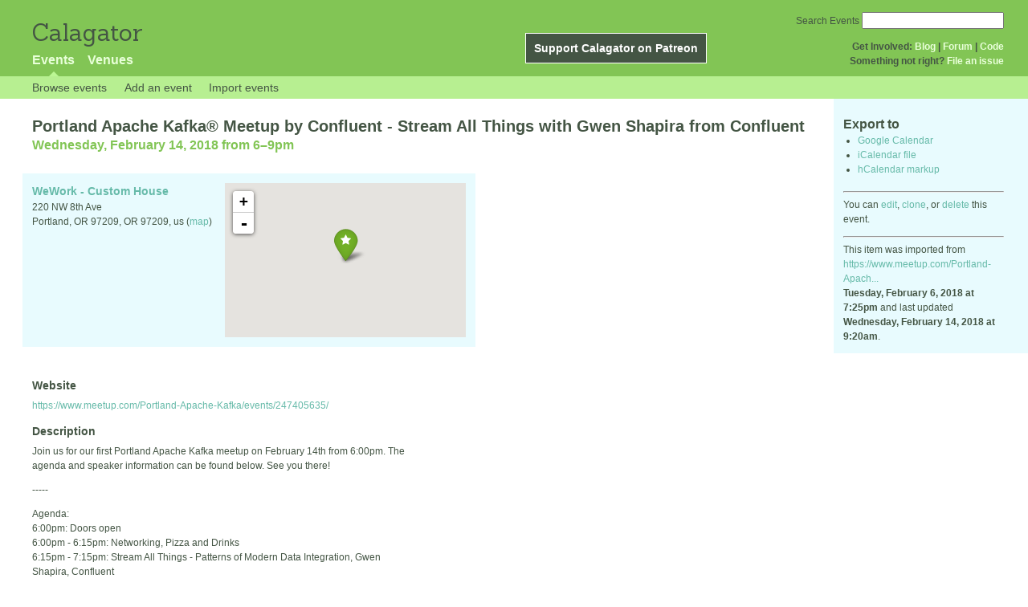

--- FILE ---
content_type: text/html; charset=utf-8
request_url: https://calagator.org/events/1250473244
body_size: 5631
content:
<!DOCTYPE html PUBLIC "-//W3C//DTD XHTML 1.0 Strict//EN"
  "http://www.w3.org/TR/xhtml1/DTD/xhtml1-strict.dtd">

<html xmlns="http://www.w3.org/1999/xhtml" xml:lang="en" lang="en">
  <head>
    <meta http-equiv="Content-Type" content="text/html; charset=utf-8"/>
      <meta property="og:title" content="Portland Apache Kafka® Meetup by Confluent - Stream All Things with Gwen Shapira from Confluent" />
  <meta property="og:description" content="&lt;p&gt;Join us for our first Portland Apache Kafka meetup on February 14th from 6:00pm. The agenda and speaker information can be found below. See you there!&lt;/p&gt; &lt;p&gt;-----&lt;/p&gt; &lt;p&gt;Agenda:&lt;br&gt;6:00pm: Doors open&lt;br&gt;6:00pm - 6:15pm: Networking, Pizza and Drinks&lt;br&gt;6:15pm - 7:15pm: Stream All Things - Patterns of Modern Data Integration, Gwen Shapira, Confluent&lt;br&gt;7:00pm - 7:45pm: Additional Q&amp;A and Networking&lt;/p&gt; &lt;p&gt;-----&lt;/p&gt; &lt;p&gt;Speaker:&lt;br&gt;Gwen Shapira&lt;/p&gt; &lt;p&gt;Bio:&lt;br&gt;Gwen Shapira is a principal data architect at Confluent, where she helps customers achieve success with their Apache Kafka implementation. She has 15 years of experience working with code and customers to build scalable data architectures, integrating relational and big data technologies. Gwen currently specializes in building real-time reliable data-processing pipelines using Apache Kafka. Gwen is an Oracle Ace Director, the coauthor of Hadoop Application Architectures, and a frequent presenter at industry conferences. She is also a committer on Apache Kafka and Apache Sqoop. When Gwen isn’t coding or building data pipelines, you can find her pedaling her bike, exploring the roads and trails of California and beyond.&lt;/p&gt; &lt;p&gt;Title:&lt;br&gt;Stream All Things - Patterns of Modern Data Integration&lt;/p&gt; &lt;p&gt;Abstract:&lt;br&gt;80% of the time in every project is spent on data integration: Getting the data you want the way you want it. This problem remains challenging despite 40 years of attempts to solve it. We want a reliable, low latency system that can handle varied data from wide range of data management systems. We want a solution that is easy to manage and easy to scale. Is it too much to ask?&lt;/p&gt; &lt;p&gt;In this presentation, we’ll discuss the basic challenges of data integration and introduce design and architecture patterns that are used to tackle these challenges. We will explore how these patterns can be implemented using Apache Kafka and share pragmatic solutions that many engineering organizations used to build fast, scalable and manageable data pipelines.&lt;/p&gt; &lt;p&gt;-----&lt;/p&gt; &lt;p&gt;Special thanks to &lt;a href=&quot;https://www.wework.com/buildings/custom-house--portland--OR&quot; class=&quot;linkified&quot;&gt;WeWork Custom House&lt;/a&gt; who are hosting us for this event.&lt;/p&gt; &lt;p&gt;Don&#39;t forget to join our Community Slack Team (&lt;a href=&quot;https://launchpass.com/confluentcommunity&quot; class=&quot;linkified&quot;&gt;https://launchpass.com/confluentcommunity&lt;/a&gt;)!&lt;/p&gt; &lt;p&gt;If you would like to speak or host our next event please let us know! [masked]&lt;/p&gt; &lt;p&gt;NOTE: We are unable to cater for any attendees under the age of 18. Please do not sign up for this event if you are under 18.&lt;/p&gt;" />
  <meta property="og:site_name" content="Calagator" />
  <meta property="og:url" content="http://calagator.org/events/1250473244">

    <title>
      Portland Apache Kafka® Meetup by Confluent - Stream All Things with Gwen Shapira from Confluent »       Calagator: Portland&#39;s Tech Calendar    </title>
    <meta name="viewport" content="width=device-width, initial-scale=1.0, user-scalable=yes">
    <meta name="apple-mobile-web-app-capable" content="yes" />
    <meta name="apple-mobile-web-app-status-bar-style" content="black" />
    <link rel='search' type='application/opensearchdescription+xml' href='/opensearch.xml'  title='Calagator' />

    <!-- Stylesheets, static -->
    <link rel="stylesheet" media="all" href="/assets/application-ba714b36b324b57f74216ed15a4d84aff893b226fa5b499911dee378a49a8c18.css" />

    <link rel="stylesheet" href="https://cdnjs.cloudflare.com/ajax/libs/leaflet/0.7.3/leaflet.css" />
    <!--[if lte IE 8]>
        <link rel="stylesheet" href="https://cdnjs.cloudflare.com/ajax/libs/leaflet/0.7.3/leaflet.ie.css" />
    <![endif]-->

    <!-- Stylesheets, inserted  -->
    

    <!-- JavaScripts, static -->
    <script src="https://cdnjs.cloudflare.com/ajax/libs/leaflet/0.7.3/leaflet.js"></script>
<script src="https://maps.googleapis.com/maps/api/js?key=AIzaSyDro5ZQaNHU0vcbFlVAILQJZZaq0jUGwvc&amp;sensor=false"></script>
<script src="/assets/leaflet_google_layer-8da68170e3668741c363011d07fd1f4b2dee84dba2b88291f4a42c494057ea52.js"></script>
    <script src="/assets/application-8063caa3d186d3397eb6408b3a3ec377f15cc84d42410c12a40c7abd9d9a5783.js"></script>

    <!-- JavaScripts, inserted -->
    

    <!-- Auto-discovery, static -->
    <link rel="alternate" type="application/atom+xml" title="Atom: All Events" href="https://calagator.org/events.atom" />

    <!-- Auto-discovery, inserted -->
      <link rel="alternate" type="application/x-wiki" title="Edit this page" href="https://calagator.org/events/1250473244/edit" />


    <link rel="apple-touch-icon" href="/assets/site-icon-c9cb3e5aa3965fcb649048a4421042abf6ab44728d211449a1c13380659162c7.png" />
  </head>
  <body class="events_show events_controller ">

    <div id="outer">
            <div id="global_header">
        <a id="project_title" href="/">Calagator</a>

        <div id="patreon">
          <a href="https://www.patreon.com/calagator">Support Calagator on Patreon</a>
        </div>
        <div id="top_menu">
          <div id='app_menu'>
            <ul>
                <li class='active'><a href="/events">Events</a></li>
                <li class='false'><a href="/venues">Venues</a></li>
            </ul>
          </div>
          <div id='project_menu'>
            <strong>Get Involved:</strong> <a class="first" href="http://calagator.wordpress.com/">Blog</a> | <a href="https://groups.google.com/group/pdx-tech-calendar/">Forum</a> | <a href="https://github.com/calagator/calagator">Code</a>
            <br />
            <strong>Something not right?</strong> <a href="https://github.com/calagator/calagator.org/issues">File an issue</a>
          </div>
                    <form action="/events/search" accept-charset="UTF-8" method="get"><input name="utf8" type="hidden" value="&#x2713;" />
            <div id='search_form'>
            <label for="search_field">Search Events</label>
              <input type="search" name="query" value="" results="5" id="search_field">
            </div>
</form>

        </div>
      </div>


      <div id="events_subnav" class="subnav">
    <ul class="clearfix">
      <li><a class="events_show_subnav" href="https://calagator.org/">Browse events</a>
      </li>
      <li><a class="events_show_subnav" href="https://calagator.org/events/new">Add an event</a>
      </li>
      <li><a class="events_show_subnav" href="https://calagator.org/sources/new">Import events</a>
      </li>
    </ul>
</div>

      
      


            <div id="content">
        
        



<a href="#" id="event_sidebar_toggle" class="expander_toggle">Export or edit this event...</a>

<div id="event_sidebar" class='single_view_right sidebar'>
  <h3 class='first'>Export to</h3>
  <ul>
    <li><a id="google_calendar_export" target="_blank" href="https://www.google.com/calendar/event?action=TEMPLATE&amp;trp=true&amp;text=Portland+Apache+Kafka%C2%AE+Meetup+by+Confluent+-+Stream+All+Things+with+Gwen+Shapira+from+Confluent&amp;dates=20180215T020000Z%2F20180215T050000Z&amp;location=WeWork+-+Custom+House%2C+220+NW+8th+Ave%2C+Portland%2C+OR+97209+OR+97209+us&amp;sprop=website%3Awww.meetup.com%2FPortland-Apache-Kafka%2Fevents%2F247405635%2F&amp;details=Imported+from%3A+http%3A%2F%2Fcalagator.org%2Fevents%2F1250473244+%0A%0A%3Cp%3EJoin+us+for+our+first+Portland+Apache+Kafka+meetup+on+February+14th+from+6%3A00pm.+The+agenda+and+speaker+information+can+be+found+below.+See+you+there%21%3C%2Fp%3E+%3Cp%3E-----%3C%2Fp%3E+%3Cp%3EAgenda%3A%3Cbr%3E6%3A00pm%3A+Doors+open%3Cbr%3E6%3A00pm+-+6%3A15pm%3A+Networking%2C+Pizza+and+Drinks%3Cbr%3E6%3A15pm+-+7%3A15pm%3A+Stream+All+Things+-+Patterns+of+Modern+Data+Integration%2C+Gwen+Shapira%2C+Confluent%3Cbr%3E7%3A00pm+-+7%3A45pm%3A+Additional+Q%26A+and+Networking%3C%2Fp%3E+%3Cp%3E-----%3C%2Fp%3E+%3Cp%3ESpeaker%3A%3Cbr%3EGwe...[truncated]">Google Calendar</a></li>
    <li><a href="https://calagator.org/events/1250473244.ics">iCalendar file</a></li>
    <li>
      <a href="#" onclick="$('#hcal_field').toggle(); return false">hCalendar markup</a>
      <div id="hcal_field" style="display: none;">
        <textarea name="hCalendar" id="hCalendar" rows="10" cols="80">
<div class="vevent h-event">
  <h1 class="summary p-name">Portland Apache Kafka® Meetup by Confluent - Stream All Things with Gwen Shapira from Confluent</h1>
  <div class='date'><time class="dtstart dt-start" title="2018-02-14T18:00:00" datetime="2018-02-14T18:00:00">Wednesday, February 14, 2018 from 6</time>&ndash;<time class="dtend dt-end" title="2018-02-14T21:00:00" datetime="2018-02-14T21:00:00">9pm</time></div>
    <div class="location vcard p-location h-card">
    <a class="url" href='http://calagator.org/venues/202395820'><span class='fn org p-name'>WeWork - Custom House</span></a>
    <div class="adr p-adr h-adr">
        <div class="street-address p-street-address">220 NW 8th Ave</div>
        <span class="locality p-locality">Portland, OR 97209</span>
        , <span class="region p-region">OR</span>
        <span class="postal-code p-postal-code">97209</span>
        <div class="country-name p-country-name">us</div>
        (<a href='https://maps.google.com/maps?q=220%20NW%208th%20Ave,%20Portland,%20OR%2097209%20OR%2097209%20us'>map</a>)
    </div>
    </div>
  <div class="description p-description">
    <p>Join us for our first Portland Apache Kafka meetup on February 14th from 6:00pm. The agenda and speaker information can be found below. See you there!</p>


<p> </p><p>-----</p> <p>Agenda:<br>6:00pm: Doors open<br>6:00pm - 6:15pm: Networking, Pizza and Drinks<br>6:15pm - 7:15pm: Stream All Things - Patterns of Modern Data Integration, Gwen Shapira, Confluent<br>7:00pm - 7:45pm: Additional Q&amp;A and Networking</p> <p>-----</p> <p>Speaker:<br>Gwen Shapira</p> <p>Bio:<br>Gwen Shapira is a principal data architect at Confluent, where she helps customers achieve success with their Apache Kafka implementation. She has 15 years of experience working with code and customers to build scalable data architectures, integrating relational and big data technologies. Gwen currently specializes in building real-time reliable data-processing pipelines using Apache Kafka. Gwen is an Oracle Ace Director, the coauthor of Hadoop Application Architectures, and a frequent presenter at industry conferences. She is also a committer on Apache Kafka and Apache Sqoop. When Gwen isn’t coding or building data pipelines, you can find her pedaling her bike, exploring the roads and trails of California and beyond.</p> <p>Title:<br>Stream All Things - Patterns of Modern Data Integration</p> <p>Abstract:<br>80% of the time in every project is spent on data integration: Getting the data you want the way you want it. This problem remains challenging despite 40 years of attempts to solve it. We want a reliable, low latency system that can handle varied data from wide range of data management systems. We want a solution that is easy to manage and easy to scale. Is it too much to ask?</p> <p>In this presentation, we’ll discuss the basic challenges of data integration and introduce design and architecture patterns that are used to tackle these challenges. We will explore how these patterns can be implemented using Apache Kafka and share pragmatic solutions that many engineering organizations used to build fast, scalable and manageable data pipelines.</p> <p>-----</p> <p>Special thanks to <a href="https://www.wework.com/buildings/custom-house--portland--OR" class="linkified">WeWork Custom House</a> who are hosting us for this event.</p> <p>Don't forget to join our Community Slack Team (<a href="https://launchpass.com/confluentcommunity" class="linkified">https://launchpass.com/confluentcommunity</a>)!</p> <p>If you would like to speak or host our next event please let us know! [masked]</p> <p>NOTE: We are unable to cater for any attendees under the age of 18. Please do not sign up for this event if you are under 18.</p>
  </div>
  <h3>Links</h3>
  <ul>
    <li><a class="url u-url" href="https://www.meetup.com/Portland-Apache-Kafka/events/247405635/">Website</a></li>
  </ul>
</div>

</textarea>
      </div>
    </li>
  </ul>
<hr />
  <div id='edit_link'>
    <p>
      You can 
      <a href="https://calagator.org/events/1250473244/edit">edit</a>,
      <a href="https://calagator.org/events/1250473244/clone">clone</a>,
      or 
      <a data-confirm="Are you sure?" rel="nofollow" data-method="delete" href="https://calagator.org/events/1250473244">delete</a>
      this event.
    </p>
  </div>
<hr />
  <div id='metadata'>
      This item was imported from <a href="/sources/996336407">https://www.meetup.com/Portland-Apach...</a> <br /><strong>Tuesday, February 6, 2018 at 7:25pm</strong> and last updated <br /><strong>Wednesday, February 14, 2018 at 9:20am</strong>.
  </div>
</div>

<div id="fb-root"></div>
<div class="single_event contentbar">
  <div class="vevent h-event" itemscope itemtype="http://schema.org/Event">
    <h1 class="summary p-name" itemprop="name">Portland Apache Kafka® Meetup by Confluent - Stream All Things with Gwen Shapira from Confluent</h1>
    <meta itemprop="startDate" content="2018-02-15T02:00:00+00:00">
      <meta itemprop="endDate" content="2018-02-15T05:00:00+00:00">
    <div class='date'><time class="dtstart dt-start" title="2018-02-14T18:00:00" datetime="2018-02-14T18:00:00">Wednesday, February 14, 2018 from 6</time>&ndash;<time class="dtend dt-end" title="2018-02-14T21:00:00" datetime="2018-02-14T21:00:00">9pm</time></div>
      <div class="clearfix location p-location h-card vcard"  itemprop="location" itemscope itemtype="http://schema.org/Place">
          <div id="map"></div><script>
//<![CDATA[
map("L.Google","ROADMAP","map",[45.5249,-122.678],14,"green",[{"latitude":"45.5249","longitude":"-122.678","title":"WeWork - Custom House","popup":"\u003ca href=\"/venues/202395820\"\u003eWeWork - Custom House\u003c/a\u003e"}],false);
//]]>
</script>
          <a class="url u-url" href="https://calagator.org/venues/202395820">
            <span class='fn org p-name' itemprop="name">WeWork - Custom House</span>
          </a>
          
          <div class="adr p-adr h-adr" itemprop="address" itemscope itemtype="http://schema.org/PostalAddress">
          <div class="street-address p-street-address" itemprop="streetAddress">220 NW 8th Ave</div>
            <span class="locality p-locality" itemprop="addressLocality">Portland, OR 97209</span>,
            <span class="region p-region" itemprop="addressRegion">OR</span>
            <span class="postal-code p-postal-code"  itemprop="postalCode">97209</span>,
            <span class='country-name p-country-name'>us</span>
            (<a href='https://maps.google.com/maps?q=220%20NW%208th%20Ave,%20Portland,%20OR%2097209%20OR%2097209%20us'>map</a>)




      </div>
  </div>

      <h3>Website</h3>
      <div class="website">
        <a class="url u-url" rel="nofollow" itemprop="url" href="https://www.meetup.com/Portland-Apache-Kafka/events/247405635/">https://www.meetup.com/Portland-Apache-Kafka/events/247405635/</a>
      </div>

    <h3>Description</h3>
    <div class="description e-description" itemprop="description">
      <p>Join us for our first Portland Apache Kafka meetup on February 14th from 6:00pm. The agenda and speaker information can be found below. See you there!</p>


<p> </p><p>-----</p> <p>Agenda:<br>6:00pm: Doors open<br>6:00pm - 6:15pm: Networking, Pizza and Drinks<br>6:15pm - 7:15pm: Stream All Things - Patterns of Modern Data Integration, Gwen Shapira, Confluent<br>7:00pm - 7:45pm: Additional Q&amp;A and Networking</p> <p>-----</p> <p>Speaker:<br>Gwen Shapira</p> <p>Bio:<br>Gwen Shapira is a principal data architect at Confluent, where she helps customers achieve success with their Apache Kafka implementation. She has 15 years of experience working with code and customers to build scalable data architectures, integrating relational and big data technologies. Gwen currently specializes in building real-time reliable data-processing pipelines using Apache Kafka. Gwen is an Oracle Ace Director, the coauthor of Hadoop Application Architectures, and a frequent presenter at industry conferences. She is also a committer on Apache Kafka and Apache Sqoop. When Gwen isn’t coding or building data pipelines, you can find her pedaling her bike, exploring the roads and trails of California and beyond.</p> <p>Title:<br>Stream All Things - Patterns of Modern Data Integration</p> <p>Abstract:<br>80% of the time in every project is spent on data integration: Getting the data you want the way you want it. This problem remains challenging despite 40 years of attempts to solve it. We want a reliable, low latency system that can handle varied data from wide range of data management systems. We want a solution that is easy to manage and easy to scale. Is it too much to ask?</p> <p>In this presentation, we’ll discuss the basic challenges of data integration and introduce design and architecture patterns that are used to tackle these challenges. We will explore how these patterns can be implemented using Apache Kafka and share pragmatic solutions that many engineering organizations used to build fast, scalable and manageable data pipelines.</p> <p>-----</p> <p>Special thanks to <a href="https://www.wework.com/buildings/custom-house--portland--OR" class="linkified">WeWork Custom House</a> who are hosting us for this event.</p> <p>Don't forget to join our Community Slack Team (<a href="https://launchpass.com/confluentcommunity" class="linkified">https://launchpass.com/confluentcommunity</a>)!</p> <p>If you would like to speak or host our next event please let us know! [masked]</p> <p>NOTE: We are unable to cater for any attendees under the age of 18. Please do not sign up for this event if you are under 18.</p>
    </div>
      <h3>Share</h3>
      <div class="share">
        <a class="fb-share" href="#"
          onclick="
            window.open(
              'https://www.facebook.com/sharer/sharer.php?u='+encodeURIComponent('http://calagator.org/events/1250473244'),
              'facebook-share-dialog',
              'width=626,height=436');
            return false;">
          Share
        </a>
        <a href="https://twitter.com/share" class="twitter-share-button" data-url="http://calagator.org/events/1250473244" data-text="Portland Apache Kafka® Meetup by Confluent - Stream All Things with ... - 06:00PM 02.14.2018 @ WeWork - Custom House" data-related="calagator" data-dnt="true">Tweet</a>
        <script>!function(d,s,id){var js,fjs=d.getElementsByTagName(s)[0];if(!d.getElementById(id)){js=d.createElement(s);js.id=id;js.src="//platform.twitter.com/widgets.js";fjs.parentNode.insertBefore(js,fjs);}}(document,"script","twitter-wjs");</script>
      </div>
    <h3>Tags</h3>
    <div class="tags">
        <a class="p-category" href="/events/tag/apache kafka">apache kafka</a>, <a class="p-category" href="/events/tag/big data">big data</a>, <a class="p-category" href="/events/tag/big data analytics">big data analytics</a>, <a class="p-category" href="/events/tag/cloud">cloud</a>, <a class="p-category" href="/events/tag/cloudcomputing">cloudcomputing</a>, <a class="p-category" href="/events/tag/java">java</a>, <a class="p-category" href="/events/tag/meetup:event=247405635">meetup:event=247405635</a>, <a class="p-category external meetup group" href="http://www.meetup.com/Portland-Apache-Kafka">meetup:group=Portland-Apache-Kafka</a>, <a class="p-category" href="/events/tag/open source">open source</a>, <a class="p-category" href="/events/tag/opensource">opensource</a>, <a class="p-category" href="/events/tag/scala">scala</a>, <a class="p-category" href="/events/tag/stream processing">stream processing</a>
    </div>
  </div>
</div>


      </div>


            <div id="top_footer">
        calagator.org
        1.1.0
        &nbsp;
        &nbsp;
        &nbsp;
      </div>


    </div>

          <script>
        (function(i,s,o,g,r,a,m){i['GoogleAnalyticsObject']=r;i[r]=i[r]||function(){
        (i[r].q=i[r].q||[]).push(arguments)},i[r].l=1*new Date();a=s.createElement(o),
        m=s.getElementsByTagName(o)[0];a.async=1;a.src=g;m.parentNode.insertBefore(a,m)
        })(window,document,'script','//www.google-analytics.com/analytics.js','ga');

        ga('create', 'UA-168427-7', 'auto');
        ga('send', 'pageview');

      </script>



  <script defer src="https://static.cloudflareinsights.com/beacon.min.js/vcd15cbe7772f49c399c6a5babf22c1241717689176015" integrity="sha512-ZpsOmlRQV6y907TI0dKBHq9Md29nnaEIPlkf84rnaERnq6zvWvPUqr2ft8M1aS28oN72PdrCzSjY4U6VaAw1EQ==" data-cf-beacon='{"version":"2024.11.0","token":"db19a96902b64782afbd23d08bdfc20c","r":1,"server_timing":{"name":{"cfCacheStatus":true,"cfEdge":true,"cfExtPri":true,"cfL4":true,"cfOrigin":true,"cfSpeedBrain":true},"location_startswith":null}}' crossorigin="anonymous"></script>
</body>
</html>

